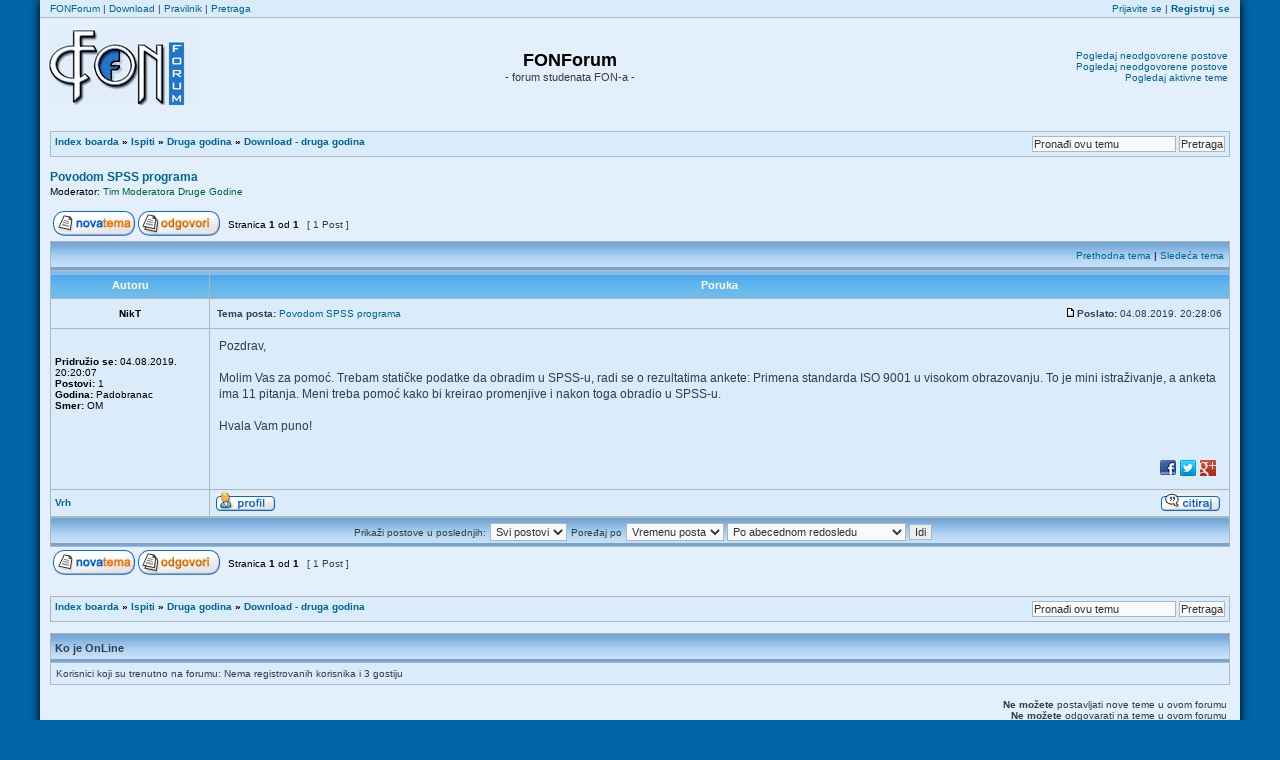

--- FILE ---
content_type: text/html; charset=UTF-8
request_url: http://www.fonforum.org/viewtopic.php?f=43&t=22631&p=769042&sid=3b611735d3c2425dc14a2b00b70a6b8d
body_size: 5288
content:
<!DOCTYPE html PUBLIC "-//W3C//DTD XHTML 1.0 Transitional//EN" "http://www.w3.org/TR/xhtml1/DTD/xhtml1-transitional.dtd">
<html xmlns="http://www.w3.org/1999/xhtml" dir="ltr" lang="sr" xml:lang="sr">
<head>

<link href="./mobiquo/smartbanner/appbanner.css" rel="stylesheet" type="text/css" media="screen" />
<script type="text/javascript" src="./mobiquo/smartbanner/appbanner.js"></script>

<meta http-equiv="content-type" content="text/html; charset=UTF-8" />
<meta http-equiv="content-language" content="sr" />
<meta http-equiv="content-style-type" content="text/css" />
<meta http-equiv="imagetoolbar" content="no" />
<meta name="resource-type" content="document" />
<meta name="distribution" content="global" />
<meta name="copyright" content="2000, 2002, 2005, 2007 phpBB Group" />
<meta name="keywords" content="" />
<meta name="description" content="" />
<meta http-equiv="X-UA-Compatible" content="IE=EmulateIE7" />

<title>FONForum &bull; Pogledaj temu - Povodom SPSS programa</title>



<link rel="stylesheet" href="./style.php?id=3&amp;lang=en&amp;sid=35b1dbdd3313dd241e12213e04d72dcb" type="text/css" />

<script type="text/javascript">
// <![CDATA[


function popup(url, width, height, name)
{
	if (!name)
	{
		name = '_popup';
	}

	window.open(url.replace(/&amp;/g, '&'), name, 'height=' + height + ',resizable=yes,scrollbars=yes,width=' + width);
	return false;
}

function jumpto()
{
	var page = prompt('Unesite broj stranice na koju želite da idete:', '1');
	var per_page = '';
	var base_url = '';

	if (page !== null && !isNaN(page) && page == Math.floor(page) && page > 0)
	{
		if (base_url.indexOf('?') == -1)
		{
			document.location.href = base_url + '?start=' + ((page - 1) * per_page);
		}
		else
		{
			document.location.href = base_url.replace(/&amp;/g, '&') + '&start=' + ((page - 1) * per_page);
		}
	}
}

/**
* Find a member
*/
function find_username(url)
{
	popup(url, 760, 570, '_usersearch');
	return false;
}

/**
* Mark/unmark checklist
* id = ID of parent container, name = name prefix, state = state [true/false]
*/
function marklist(id, name, state)
{
	var parent = document.getElementById(id);
	if (!parent)
	{
		eval('parent = document.' + id);
	}

	if (!parent)
	{
		return;
	}

	var rb = parent.getElementsByTagName('input');
	
	for (var r = 0; r < rb.length; r++)
	{
		if (rb[r].name.substr(0, name.length) == name)
		{
			rb[r].checked = state;
		}
	}
}



// ]]>
</script>

<script type="text/javascript">

  var _gaq = _gaq || [];
  _gaq.push(['_setAccount', 'UA-29176116-1']);
  _gaq.push(['_trackPageview']);

  (function() {
    var ga = document.createElement('script'); ga.type = 'text/javascript'; ga.async = true;
    ga.src = ('https:' == document.location.protocol ? 'https://ssl' : 'http://www') + '.google-analytics.com/ga.js';
    var s = document.getElementsByTagName('script')[0]; s.parentNode.insertBefore(ga, s);
  })();

</script>

<!-- 08.04.2014. runner: meta tag added for "Share On" MOD - needed to show FONForum logo image when sharing posts on Facebook -->
<meta property="og:image" content="http://www.fonforum.org/images/site_logo.gif" />
</head>
<body class="ltr">
<script type="text/javascript">tapatalkDetect()</script>
    
<a name="top"></a>
<div id="ff_wrapper">
    <div id="topnav">
        <div class="left">
        <a href="./index.php?sid=35b1dbdd3313dd241e12213e04d72dcb">FONForum</a> | <a href="/download/">Download</a> | <a href="/viewtopic.php?f=10&t=3813">Pravilnik</a> | <a href="./search.php?sid=35b1dbdd3313dd241e12213e04d72dcb">Pretraga</a>
        </div>
        <div class="right">
            <a href="./ucp.php?mode=login&amp;sid=35b1dbdd3313dd241e12213e04d72dcb">Prijavite se</a> | <a href="./ucp.php?mode=register&amp;sid=35b1dbdd3313dd241e12213e04d72dcb"><strong>Registruj se</strong></a>
        </div>
        <div class="clear"></div>
    </div>


<div id="wrapheader">

	<div id="logodesc">
		<table width="100%" cellspacing="0">
		<tr>
			<td width="1px"><a href="./index.php?sid=35b1dbdd3313dd241e12213e04d72dcb"><img src="./styles/FonForumOrange/imageset/site_logo.gif" alt="" title="" /></a></td>
			<td align="center"><h1>FONForum</h1><span class="gen">- forum studenata FON-a -</span></td>
            <td width="300px" align="right">
                
                <a href="./search.php?search_id=unanswered&amp;sid=35b1dbdd3313dd241e12213e04d72dcb">Pogledaj neodgovorene postove</a><br />
                <a href="./search.php?search_id=unreadposts&amp;sid=35b1dbdd3313dd241e12213e04d72dcb">Pogledaj neodgovorene postove</a><br />
                <a href="./search.php?search_id=active_topics&amp;sid=35b1dbdd3313dd241e12213e04d72dcb">Pogledaj aktivne teme</a><br />
                
            </td>
		</tr>
		</table>
	</div>


</div>

<div id="wrapcentre">


	<table class="tablebg" width="100%" cellspacing="1" cellpadding="0" style="margin-top: 5px;">
	<tr>
		<td class="row1">
			<p class="breadcrumbs"><a href="./index.php?sid=35b1dbdd3313dd241e12213e04d72dcb">Index boarda</a> &#187; <a href="./viewforum.php?f=31&amp;sid=35b1dbdd3313dd241e12213e04d72dcb">Ispiti</a> &#187; <a href="./viewforum.php?f=2&amp;sid=35b1dbdd3313dd241e12213e04d72dcb">Druga godina</a> &#187; <a href="./viewforum.php?f=43&amp;sid=35b1dbdd3313dd241e12213e04d72dcb">Download - druga godina</a></p>


		<div id="search-box" align="right">
			<form method="post" id="topic-search" action="./search.php?sid=35b1dbdd3313dd241e12213e04d72dcb">
				<input class="inputbox search tiny"  type="text" name="keywords" id="search_keywords" size="22" value="Pronađi ovu temu" onclick="if(this.value=='Pronađi ovu temu')this.value='';" onblur="if(this.value=='')this.value='Pronađi ovu temu';" />
				<input class="button1" type="submit" value="Pretraga" />
				<input type="hidden" value="22631" name="t" />
				<input type="hidden" value="msgonly" name="sf" />
			</form>
		</div>


		</td>
	</tr>
	</table>

	<br />

<div id="pageheader">
	<h2><a class="titles" href="./viewtopic.php?f=43&amp;t=22631&amp;sid=35b1dbdd3313dd241e12213e04d72dcb">Povodom SPSS programa</a></h2>


	<p class="moderators">Moderator: <a style="color:#006633;" href="./memberlist.php?mode=group&amp;g=4877&amp;sid=35b1dbdd3313dd241e12213e04d72dcb">Tim Moderatora Druge Godine</a></p>

</div>

<br clear="all" /><br />

<div id="pagecontent">

	<table width="100%" cellspacing="1">
	<tr>
		<td align="left" valign="middle" nowrap="nowrap">
		<a href="./posting.php?mode=post&amp;f=43&amp;sid=35b1dbdd3313dd241e12213e04d72dcb"><img src="./styles/FonForumOrange/imageset/sr/button_topic_new.gif" alt="Započni novu temu" title="Započni novu temu" /></a>&nbsp;<a href="./posting.php?mode=reply&amp;f=43&amp;t=22631&amp;sid=35b1dbdd3313dd241e12213e04d72dcb"><img src="./styles/FonForumOrange/imageset/sr/button_topic_reply.gif" alt="Odgovori na temu" title="Odgovori na temu" /></a>
		</td>
		
			<td class="nav" valign="middle" nowrap="nowrap">&nbsp;Stranica <strong>1</strong> od <strong>1</strong><br /></td>
			<td class="gensmall" nowrap="nowrap">&nbsp;[ 1 Post ]&nbsp;</td>
			<td class="gensmall" width="100%" align="right" nowrap="nowrap"></td>
		
	</tr>
	</table>

	<table class="tablebg" width="100%" cellspacing="1">
	<tr>
		<td class="cat">
			<table width="100%" cellspacing="0">
			<tr>
				<td class="nav" nowrap="nowrap">&nbsp;
				
				</td>
				<td class="nav" align="right" nowrap="nowrap"><a href="./viewtopic.php?f=43&amp;t=22631&amp;view=previous&amp;sid=35b1dbdd3313dd241e12213e04d72dcb">Prethodna tema</a> | <a href="./viewtopic.php?f=43&amp;t=22631&amp;view=next&amp;sid=35b1dbdd3313dd241e12213e04d72dcb">Sledeća tema</a>&nbsp;</td>
			</tr>
			</table>
		</td>
	</tr>

	</table>


	<table class="tablebg" width="100%" cellspacing="1">
	
		<tr>
			<th>Autoru</th>
			<th>Poruka</th>
		</tr>
	<tr class="row1">

			<td align="center" valign="middle">
				<a name="p769042"></a>
				<b class="postauthor">NikT</b>
			</td>
			<td width="100%" height="25">
				<table width="100%" cellspacing="0">
				<tr>
				
					<td class="gensmall" width="100%"><div style="float: left;">&nbsp;<b>Tema posta:</b> <a href="#p769042">Povodom SPSS programa</a></div><div style="float: right;"><a href="./viewtopic.php?p=769042&amp;sid=35b1dbdd3313dd241e12213e04d72dcb#p769042"><img src="./styles/FonForumOrange/imageset/icon_post_target.gif" width="12" height="9" alt="Post" title="Post" /></a><b>Poslato:</b> 04.08.2019. 20:28:06&nbsp;</div></td>
				</tr>
				</table>
			</td>
		</tr>

		<tr class="row1">

			<td valign="top" class="profile">
				<table cellspacing="4" align="center" width="150">
			
				<tr>
					<td></td>
				</tr>
			
				</table>

				<span class="postdetails">
					<br /><b>Pridružio se:</b> 04.08.2019. 20:20:07<br /><b>Postovi:</b> 1
						<br /><b>Godina:</b> Padobranac
					
						<br /><b>Smer:</b> OM
					
				</span>

			</td>
			<td valign="top">
				<table width="100%" cellspacing="5">
				<tr>
					<td>
					

						<div class="postbody">Pozdrav, <br /><br />Molim Vas za pomoć. Trebam statičke podatke da obradim u SPSS-u, radi se o rezultatima ankete: Primena standarda ISO 9001 u visokom obrazovanju. To je mini istraživanje, a anketa ima 11 pitanja. Meni treba pomoć kako bi kreirao promenjive i nakon toga obradio u SPSS-u. <br /><br />Hvala Vam puno!</div>
					<br clear="all" /><br />

						<table width="100%" cellspacing="0">
						<tr valign="middle">
							<td class="gensmall" align="right">
							<!-- Share_On_2.2.0_MOD --><a href="http://www.facebook.com/share.php?t=Povodom+SPSS+programa&amp;u=http%3A%2F%2Fwww.fonforum.org%2Fviewtopic.php%3Fp%3D769042%23p769042" onclick="window.open(this.href);return false;" title="Share on Facebook"><img src="./styles/FonForumOrange/theme/images/share_on_buttons/shareon_facebook.png" alt="Share on Facebook" /></a><a href="http://twitter.com/share?text=Povodom+SPSS+programa&amp;url=http%3A%2F%2Fwww.fonforum.org%2Fviewtopic.php%3Fp%3D769042%23p769042" onclick="window.open(this.href);return false;" title="Share on Twitter"><img src="./styles/FonForumOrange/theme/images/share_on_buttons/shareon_twitter.png" alt="Share on Twitter" /></a><a href="https://plus.google.com/share?url=http%3A%2F%2Fwww.fonforum.org%2Fviewtopic.php%3Fp%3D769042%23p769042" onclick="window.open(this.href);return false;" title="Share on Google+"><img src="./styles/FonForumOrange/theme/images/share_on_buttons/shareon_google.gif" alt="Share on Google+" /></a><!-- Share_On_2.2.0_MOD -->
							</td>
						</tr>
						</table>
					</td>
				</tr>
				</table>
			</td>
		</tr>

		<tr class="row1">

			<td class="profile"><strong><a href="#wrapheader">Vrh</a></strong></td>
			<td><div class="gensmall" style="float: left;">&nbsp;<a href="./memberlist.php?mode=viewprofile&amp;u=17633&amp;sid=35b1dbdd3313dd241e12213e04d72dcb"><img src="./styles/FonForumOrange/imageset/sr/icon_user_profile.gif" alt="Profil" title="Profil" /></a> &nbsp;</div> <div class="gensmall" style="float: right;"><a href=""><img src="./styles/FonForumOrange/imageset/sr/icon_post_quote.gif" alt="Odgovori sa citatom" title="Odgovori sa citatom" /></a> &nbsp;</div></td>
	
		</tr>

	</table>
	<!-- Share_On_2.2.0_MOD --><!-- Share_On_2.2.0_MOD -->
	<table width="100%" cellspacing="1" class="tablebg">
	<tr align="center">
		<td class="cat"><form name="viewtopic" method="post" action="./viewtopic.php?f=43&amp;t=22631&amp;sid=35b1dbdd3313dd241e12213e04d72dcb"><span class="gensmall">Prikaži postove u poslednjih:</span> <select name="st" id="st"><option value="0" selected="selected">Svi postovi</option><option value="1">1 dan</option><option value="7">7 dana</option><option value="14">2 nedelje</option><option value="30">1 mesec</option><option value="90">3 meseca</option><option value="180">6 meseci</option><option value="365">1 godina</option></select>&nbsp;<span class="gensmall">Poređaj po</span> <select name="sk" id="sk"><option value="a">Autoru</option><option value="t" selected="selected">Vremenu posta</option><option value="s">Naslovu</option></select> <select name="sd" id="sd"><option value="a" selected="selected">Po abecednom redosledu</option><option value="d">Suprotno abecednom redosledu</option></select>&nbsp;<input class="btnlite" type="submit" value="Idi" name="sort" /></form></td>
	</tr>
	</table>
	

	<table width="100%" cellspacing="1">
	<tr>
		<td align="left" valign="middle" nowrap="nowrap">
		<a href="./posting.php?mode=post&amp;f=43&amp;sid=35b1dbdd3313dd241e12213e04d72dcb"><img src="./styles/FonForumOrange/imageset/sr/button_topic_new.gif" alt="Započni novu temu" title="Započni novu temu" /></a>&nbsp;<a href="./posting.php?mode=reply&amp;f=43&amp;t=22631&amp;sid=35b1dbdd3313dd241e12213e04d72dcb"><img src="./styles/FonForumOrange/imageset/sr/button_topic_reply.gif" alt="Odgovori na temu" title="Odgovori na temu" /></a>
		</td>
		
			<td class="nav" valign="middle" nowrap="nowrap">&nbsp;Stranica <strong>1</strong> od <strong>1</strong><br /></td>
			<td class="gensmall" nowrap="nowrap">&nbsp;[ 1 Post ]&nbsp;</td>
			<td class="gensmall" width="100%" align="right" nowrap="nowrap"></td>
		
	</tr>
	</table>

</div>

<div id="pagefooter"></div>

<br clear="all" />
<table class="tablebg" width="100%" cellspacing="1" cellpadding="0" style="margin-top: 5px;">
	<tr>
		<td class="row1">
			<p class="breadcrumbs"><a href="./index.php?sid=35b1dbdd3313dd241e12213e04d72dcb">Index boarda</a> &#187; <a href="./viewforum.php?f=31&amp;sid=35b1dbdd3313dd241e12213e04d72dcb">Ispiti</a> &#187; <a href="./viewforum.php?f=2&amp;sid=35b1dbdd3313dd241e12213e04d72dcb">Druga godina</a> &#187; <a href="./viewforum.php?f=43&amp;sid=35b1dbdd3313dd241e12213e04d72dcb">Download - druga godina</a></p>


		<div id="search-box" align="right">
			<form method="post" id="topic-search" action="./search.php?sid=35b1dbdd3313dd241e12213e04d72dcb">
				<input class="inputbox search tiny"  type="text" name="keywords" id="search_keywords" size="22" value="Pronađi ovu temu" onclick="if(this.value=='Pronađi ovu temu')this.value='';" onblur="if(this.value=='')this.value='Pronađi ovu temu';" />
				<input class="button1" type="submit" value="Pretraga" />
				<input type="hidden" value="22631" name="t" />
				<input type="hidden" value="msgonly" name="sf" />
			</form>
		</div>


		</td>
	</tr>
	</table>
	<br clear="all" />

	<table class="tablebg" width="100%" cellspacing="1">
	<tr>
		<td class="cat"><h4>Ko je OnLine</h4></td>
	</tr>
	<tr>
		<td class="row1"><p class="gensmall">Korisnici koji su trenutno na forumu: Nema registrovanih korisnika i 3 gostiju</p></td>
	</tr>
	</table>


<br clear="all" />

<table width="100%" cellspacing="1">
<tr>
	<td width="40%" valign="top" nowrap="nowrap" align="left"></td>
	<td align="right" valign="top" nowrap="nowrap"><span class="gensmall"><strong>Ne možete</strong> postavljati nove teme u ovom forumu<br /><strong>Ne možete</strong> odgovarati na teme u ovom forumu<br /><strong>Ne možete</strong> monjati vaše postove u ovom forumu<br /><strong>Ne možete</strong> brisati vaše postove u ovom forumu<br /><strong>Ne možete</strong> slati prikačene fajlove u ovom forumu<br /></span></td>
</tr>
</table>

<br clear="all" />

<table width="100%" cellspacing="0">
<tr>
	<td><form method="post" name="search" action="./search.php?sid=35b1dbdd3313dd241e12213e04d72dcb"><span class="gensmall">Pronađi:</span> <input class="post" type="text" name="keywords" size="20" /> <input class="btnlite" type="submit" value="Idi" /></form></td>
	<td align="right">
	<form method="post" name="jumpbox" action="./viewforum.php?sid=35b1dbdd3313dd241e12213e04d72dcb" onsubmit="if(document.jumpbox.f.value == -1){return false;}">

	<table cellspacing="0" cellpadding="0" border="0">
	<tr>
		<td nowrap="nowrap"><span class="gensmall">Idi na:</span>&nbsp;<select name="f" onchange="if(this.options[this.selectedIndex].value != -1){ document.forms['jumpbox'].submit() }">

		
			<option value="-1">Izaberite forum</option>
		<option value="-1">------------------</option>
			<option value="30">FON Info</option>
		
			<option value="9">&nbsp; &nbsp;FON Info - Opšte informacije</option>
		
			<option value="25">&nbsp; &nbsp;Upis na FON</option>
		
			<option value="38">&nbsp; &nbsp;Posao i praksa</option>
		
			<option value="46">&nbsp; &nbsp;Studentske organizacije</option>
		
			<option value="20">&nbsp; &nbsp;&nbsp; &nbsp;Fonis</option>
		
			<option value="13">&nbsp; &nbsp;&nbsp; &nbsp;FON-ov centar za razvoj karijere</option>
		
			<option value="14">&nbsp; &nbsp;&nbsp; &nbsp;AIESEC</option>
		
			<option value="22">&nbsp; &nbsp;&nbsp; &nbsp;ESTIEM</option>
		
			<option value="36">&nbsp; &nbsp;&nbsp; &nbsp;Debatni klub</option>
		
			<option value="17">&nbsp; &nbsp;&nbsp; &nbsp;SportFON</option>
		
			<option value="28">&nbsp; &nbsp;&nbsp; &nbsp;SSFON</option>
		
			<option value="16">&nbsp; &nbsp;&nbsp; &nbsp;AKUD FON</option>
		
			<option value="31">Ispiti</option>
		
			<option value="1">&nbsp; &nbsp;Prva godina</option>
		
			<option value="42">&nbsp; &nbsp;&nbsp; &nbsp;Download - prva godina</option>
		
			<option value="2">&nbsp; &nbsp;Druga godina</option>
		
			<option value="43" selected="selected">&nbsp; &nbsp;&nbsp; &nbsp;Download - druga godina</option>
		
			<option value="3">&nbsp; &nbsp;Treća godina</option>
		
			<option value="44">&nbsp; &nbsp;&nbsp; &nbsp;Download - treća godina</option>
		
			<option value="7">&nbsp; &nbsp;Četvrta godina</option>
		
			<option value="45">&nbsp; &nbsp;&nbsp; &nbsp;Download - četvrta godina</option>
		
			<option value="15">&nbsp; &nbsp;Postdiplomske studije</option>
		
			<option value="33">Razno</option>
		
			<option value="8">&nbsp; &nbsp;Informaciono-komunikacione tehnologije</option>
		
			<option value="11">&nbsp; &nbsp;Biznis &amp; Menadžment</option>
		
			<option value="4">&nbsp; &nbsp;Oglasi</option>
		
			<option value="34">FonForum</option>
		
			<option value="10">&nbsp; &nbsp;Predlozi i pitanja u vezi sa forumom</option>
		

		</select>&nbsp;<input class="btnlite" type="submit" value="Idi" /></td>
	</tr>
	</table>

	</form>
</td>
</tr>
</table>


</div>

<!--
	We request you retain the full copyright notice below including the link to www.phpbb.com.
	This not only gives respect to the large amount of time given freely by the developers
	but also helps build interest, traffic and use of phpBB3. If you (honestly) cannot retain
	the full copyright we ask you at least leave in place the "Powered by phpBB" line, with
	"phpBB" linked to www.phpbb.com. If you refuse to include even this then support on our
	forums may be affected.

	The phpBB Group : 2006
//-->

<div id="wrapfooter">
	
	<span class="copyright"><a href="http://www.gnu.org/copyleft/">Copyleft</a> FONForum 2001-2014 | Powered by <a href="http://www.phpbb.com/">phpBB</a> &copy; phpBB Group
	</span>
</div>
    </div>
<script type="text/javascript">

  var _gaq = _gaq || [];
  _gaq.push(['_setAccount', 'UA-335143-2']);
  _gaq.push(['_trackPageview']);

  (function() {
    var ga = document.createElement('script'); ga.type = 'text/javascript'; ga.async = true;
    ga.src = ('https:' == document.location.protocol ? 'https://ssl' : 'http://www') + '.google-analytics.com/ga.js';
    var s = document.getElementsByTagName('script')[0]; s.parentNode.insertBefore(ga, s);
  })();

</script>

</body>
</html>